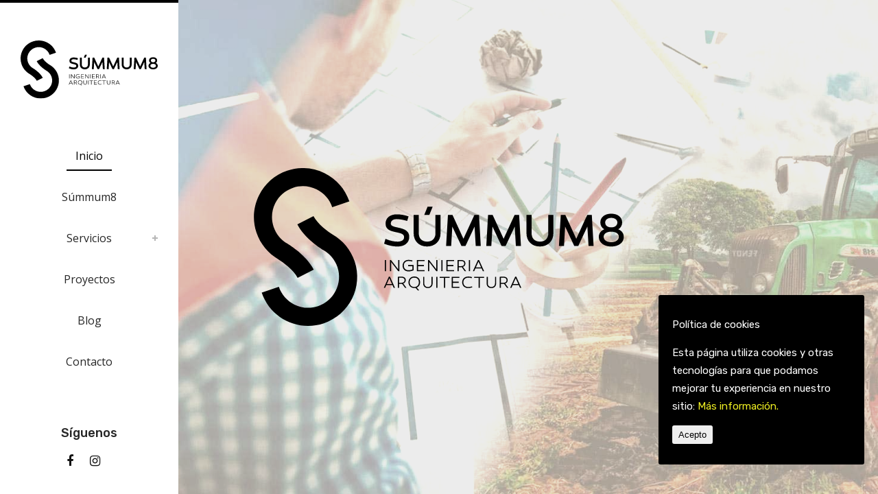

--- FILE ---
content_type: text/html; charset=UTF-8
request_url: https://summum8.com/
body_size: 14589
content:
	<!DOCTYPE html>
<html lang="es">
<head>
	<meta charset="UTF-8" />
	
				<meta name="viewport" content="width=device-width,initial-scale=1,user-scalable=no">
		
            
            
	<link rel="profile" href="https://gmpg.org/xfn/11" />
	<link rel="pingback" href="https://summum8.com/xmlrpc.php" />

	<title>Home - Súmmum8</title>

<!-- This site is optimized with the Yoast SEO plugin v11.7 - https://yoast.com/wordpress/plugins/seo/ -->
<meta name="description" content="En Summum8, estudio de ingeniería de Ciudad Real, abordamos distintos tipos de proyectos. Certificación energética, estudios acústicos o instalación de placas solares entre otros. Ponte en contacto con nosotros para tener más detalle de todo lo que podeos hacer por ti."/>
<link rel="canonical" href="https://summum8.com/" />
<meta property="og:locale" content="es_ES" />
<meta property="og:type" content="website" />
<meta property="og:title" content="Home - Súmmum8" />
<meta property="og:description" content="En Summum8, estudio de ingeniería de Ciudad Real, abordamos distintos tipos de proyectos. Certificación energética, estudios acústicos o instalación de placas solares entre otros. Ponte en contacto con nosotros para tener más detalle de todo lo que podeos hacer por ti." />
<meta property="og:url" content="https://summum8.com/" />
<meta property="og:site_name" content="Súmmum8" />
<meta name="twitter:card" content="summary_large_image" />
<meta name="twitter:description" content="En Summum8, estudio de ingeniería de Ciudad Real, abordamos distintos tipos de proyectos. Certificación energética, estudios acústicos o instalación de placas solares entre otros. Ponte en contacto con nosotros para tener más detalle de todo lo que podeos hacer por ti." />
<meta name="twitter:title" content="Home - Súmmum8" />
<script type='application/ld+json' class='yoast-schema-graph yoast-schema-graph--main'>{"@context":"https://schema.org","@graph":[{"@type":"WebSite","@id":"https://summum8.com/#website","url":"https://summum8.com/","name":"S\u00fammum8","potentialAction":{"@type":"SearchAction","target":"https://summum8.com/?s={search_term_string}","query-input":"required name=search_term_string"}},{"@type":"WebPage","@id":"https://summum8.com/#webpage","url":"https://summum8.com/","inLanguage":"es","name":"Home - S\u00fammum8","isPartOf":{"@id":"https://summum8.com/#website"},"datePublished":"2018-01-31T09:06:56+00:00","dateModified":"2019-07-29T14:34:53+00:00","description":"En Summum8, estudio de ingenier\u00eda de Ciudad Real, abordamos distintos tipos de proyectos. Certificaci\u00f3n energ\u00e9tica, estudios ac\u00fasticos o instalaci\u00f3n de placas solares entre otros. Ponte en contacto con nosotros para tener m\u00e1s detalle de todo lo que podeos hacer por ti."}]}</script>
<!-- / Yoast SEO plugin. -->

<link rel='dns-prefetch' href='//maps.googleapis.com' />
<link rel='dns-prefetch' href='//fonts.googleapis.com' />
<link rel='dns-prefetch' href='//s.w.org' />
<link rel="alternate" type="application/rss+xml" title="Súmmum8 &raquo; Feed" href="https://summum8.com/feed/" />
<link rel="alternate" type="application/rss+xml" title="Súmmum8 &raquo; RSS de los comentarios" href="https://summum8.com/comments/feed/" />
		<script type="text/javascript">
			window._wpemojiSettings = {"baseUrl":"https:\/\/s.w.org\/images\/core\/emoji\/12.0.0-1\/72x72\/","ext":".png","svgUrl":"https:\/\/s.w.org\/images\/core\/emoji\/12.0.0-1\/svg\/","svgExt":".svg","source":{"concatemoji":"https:\/\/summum8.com\/wp-includes\/js\/wp-emoji-release.min.js?ver=5.2.2"}};
			!function(a,b,c){function d(a,b){var c=String.fromCharCode;l.clearRect(0,0,k.width,k.height),l.fillText(c.apply(this,a),0,0);var d=k.toDataURL();l.clearRect(0,0,k.width,k.height),l.fillText(c.apply(this,b),0,0);var e=k.toDataURL();return d===e}function e(a){var b;if(!l||!l.fillText)return!1;switch(l.textBaseline="top",l.font="600 32px Arial",a){case"flag":return!(b=d([55356,56826,55356,56819],[55356,56826,8203,55356,56819]))&&(b=d([55356,57332,56128,56423,56128,56418,56128,56421,56128,56430,56128,56423,56128,56447],[55356,57332,8203,56128,56423,8203,56128,56418,8203,56128,56421,8203,56128,56430,8203,56128,56423,8203,56128,56447]),!b);case"emoji":return b=d([55357,56424,55356,57342,8205,55358,56605,8205,55357,56424,55356,57340],[55357,56424,55356,57342,8203,55358,56605,8203,55357,56424,55356,57340]),!b}return!1}function f(a){var c=b.createElement("script");c.src=a,c.defer=c.type="text/javascript",b.getElementsByTagName("head")[0].appendChild(c)}var g,h,i,j,k=b.createElement("canvas"),l=k.getContext&&k.getContext("2d");for(j=Array("flag","emoji"),c.supports={everything:!0,everythingExceptFlag:!0},i=0;i<j.length;i++)c.supports[j[i]]=e(j[i]),c.supports.everything=c.supports.everything&&c.supports[j[i]],"flag"!==j[i]&&(c.supports.everythingExceptFlag=c.supports.everythingExceptFlag&&c.supports[j[i]]);c.supports.everythingExceptFlag=c.supports.everythingExceptFlag&&!c.supports.flag,c.DOMReady=!1,c.readyCallback=function(){c.DOMReady=!0},c.supports.everything||(h=function(){c.readyCallback()},b.addEventListener?(b.addEventListener("DOMContentLoaded",h,!1),a.addEventListener("load",h,!1)):(a.attachEvent("onload",h),b.attachEvent("onreadystatechange",function(){"complete"===b.readyState&&c.readyCallback()})),g=c.source||{},g.concatemoji?f(g.concatemoji):g.wpemoji&&g.twemoji&&(f(g.twemoji),f(g.wpemoji)))}(window,document,window._wpemojiSettings);
		</script>
		<style type="text/css">
img.wp-smiley,
img.emoji {
	display: inline !important;
	border: none !important;
	box-shadow: none !important;
	height: 1em !important;
	width: 1em !important;
	margin: 0 .07em !important;
	vertical-align: -0.1em !important;
	background: none !important;
	padding: 0 !important;
}
</style>
	<link rel='stylesheet' id='layerslider-css'  href='https://summum8.com/wp-content/plugins/LayerSlider/static/layerslider/css/layerslider.css?ver=6.8.4' type='text/css' media='all' />
<link rel='stylesheet' id='wp-block-library-css'  href='https://summum8.com/wp-includes/css/dist/block-library/style.min.css?ver=5.2.2' type='text/css' media='all' />
<link rel='stylesheet' id='cookie-consent-style-css'  href='https://summum8.com/wp-content/plugins/click-datos-lopd/assets/css/style.css?ver=5.2.2' type='text/css' media='all' />
<link rel='stylesheet' id='contact-form-7-css'  href='https://summum8.com/wp-content/plugins/contact-form-7/includes/css/styles.css?ver=5.1.3' type='text/css' media='all' />
<link rel='stylesheet' id='rs-plugin-settings-css'  href='https://summum8.com/wp-content/plugins/revslider/public/assets/css/settings.css?ver=5.4.8.3' type='text/css' media='all' />
<style id='rs-plugin-settings-inline-css' type='text/css'>
#rs-demo-id {}
</style>
<link rel='stylesheet' id='mediaelement-css'  href='https://summum8.com/wp-includes/js/mediaelement/mediaelementplayer-legacy.min.css?ver=4.2.6-78496d1' type='text/css' media='all' />
<link rel='stylesheet' id='wp-mediaelement-css'  href='https://summum8.com/wp-includes/js/mediaelement/wp-mediaelement.min.css?ver=5.2.2' type='text/css' media='all' />
<link rel='stylesheet' id='bridge-default-style-css'  href='https://summum8.com/wp-content/themes/bridge/style.css?ver=5.2.2' type='text/css' media='all' />
<link rel='stylesheet' id='bridge-qode-font_awesome-css'  href='https://summum8.com/wp-content/themes/bridge/css/font-awesome/css/font-awesome.min.css?ver=5.2.2' type='text/css' media='all' />
<link rel='stylesheet' id='bridge-qode-font_elegant-css'  href='https://summum8.com/wp-content/themes/bridge/css/elegant-icons/style.min.css?ver=5.2.2' type='text/css' media='all' />
<link rel='stylesheet' id='bridge-qode-linea_icons-css'  href='https://summum8.com/wp-content/themes/bridge/css/linea-icons/style.css?ver=5.2.2' type='text/css' media='all' />
<link rel='stylesheet' id='bridge-qode-dripicons-css'  href='https://summum8.com/wp-content/themes/bridge/css/dripicons/dripicons.css?ver=5.2.2' type='text/css' media='all' />
<link rel='stylesheet' id='bridge-stylesheet-css'  href='https://summum8.com/wp-content/themes/bridge/css/stylesheet.min.css?ver=5.2.2' type='text/css' media='all' />
<link rel='stylesheet' id='bridge-print-css'  href='https://summum8.com/wp-content/themes/bridge/css/print.css?ver=5.2.2' type='text/css' media='all' />
<link rel='stylesheet' id='bridge-style-dynamic-css'  href='https://summum8.com/wp-content/themes/bridge/css/style_dynamic.css?ver=1708084142' type='text/css' media='all' />
<link rel='stylesheet' id='bridge-responsive-css'  href='https://summum8.com/wp-content/themes/bridge/css/responsive.min.css?ver=5.2.2' type='text/css' media='all' />
<link rel='stylesheet' id='bridge-style-dynamic-responsive-css'  href='https://summum8.com/wp-content/themes/bridge/css/style_dynamic_responsive.css?ver=1708084142' type='text/css' media='all' />
<style id='bridge-style-dynamic-responsive-inline-css' type='text/css'>
aside.vertical_menu_area{
border-top: 4px solid rgb(150, 207, 41);
}

.vertical_logo_wrapper{
padding-top: 90px;
}
</style>
<link rel='stylesheet' id='bridge-vertical-responsive-css'  href='https://summum8.com/wp-content/themes/bridge/css/vertical_responsive.min.css?ver=5.2.2' type='text/css' media='all' />
<link rel='stylesheet' id='js_composer_front-css'  href='https://summum8.com/wp-content/plugins/js_composer/assets/css/js_composer.min.css?ver=6.0.2' type='text/css' media='all' />
<style id='js_composer_front-inline-css' type='text/css'>
@media only screen and (max-width: 1200px){
.row-with-icons-margin .vc_column-inner{
margin-top: 20px!important
}
}

.first-row-with-icons .q_icon_with_title.small.custom_icon_image .icon_text_holder .icon_title{
    margin-bottom: 5px;
}

.q_icon_with_title.custom_icon_image.center .icon_holder{
margin-bottom: 23px;
}
.row-with-icons .q_icon_with_title .icon_holder{
margin-top: 8px;
}

.q_counter_holder{
    opacity: 1;
}
</style>
<link rel='stylesheet' id='bridge-style-handle-google-fonts-css'  href='https://fonts.googleapis.com/css?family=Raleway%3A100%2C200%2C300%2C400%2C500%2C600%2C700%2C800%2C900%2C300italic%2C400italic%2C700italic%7COpen+Sans%3A100%2C200%2C300%2C400%2C500%2C600%2C700%2C800%2C900%2C300italic%2C400italic%2C700italic%7CRubik%3A100%2C200%2C300%2C400%2C500%2C600%2C700%2C800%2C900%2C300italic%2C400italic%2C700italic&#038;subset=latin%2Clatin-ext&#038;ver=1.0.0' type='text/css' media='all' />
<!--[if lt IE 9]>
<link rel='stylesheet' id='vc_lte_ie9-css'  href='https://summum8.com/wp-content/plugins/js_composer/assets/css/vc_lte_ie9.min.css?ver=6.0.2' type='text/css' media='screen' />
<![endif]-->
<script type='text/javascript'>
/* <![CDATA[ */
var LS_Meta = {"v":"6.8.4"};
/* ]]> */
</script>
<script type='text/javascript' src='https://summum8.com/wp-content/plugins/LayerSlider/static/layerslider/js/greensock.js?ver=1.19.0'></script>
<script type='text/javascript' src='https://summum8.com/wp-includes/js/jquery/jquery.js?ver=1.12.4-wp'></script>
<script type='text/javascript' src='https://summum8.com/wp-includes/js/jquery/jquery-migrate.min.js?ver=1.4.1'></script>
<script type='text/javascript' src='https://summum8.com/wp-content/plugins/LayerSlider/static/layerslider/js/layerslider.kreaturamedia.jquery.js?ver=6.8.4'></script>
<script type='text/javascript' src='https://summum8.com/wp-content/plugins/LayerSlider/static/layerslider/js/layerslider.transitions.js?ver=6.8.4'></script>
<script type='text/javascript' src='https://summum8.com/wp-content/plugins/revslider/public/assets/js/jquery.themepunch.tools.min.js?ver=5.4.8.3'></script>
<script type='text/javascript' src='https://summum8.com/wp-content/plugins/revslider/public/assets/js/jquery.themepunch.revolution.min.js?ver=5.4.8.3'></script>
<script type='text/javascript'>
var mejsL10n = {"language":"es","strings":{"mejs.install-flash":"Est\u00e1s usando un navegador que no tiene Flash activo o instalado. Por favor, activa el componente del reproductor Flash o descarga la \u00faltima versi\u00f3n desde https:\/\/get.adobe.com\/flashplayer\/","mejs.fullscreen-off":"Salir de pantalla completa","mejs.fullscreen-on":"Ver en pantalla completa","mejs.download-video":"Descargar v\u00eddeo","mejs.fullscreen":"Pantalla completa","mejs.time-jump-forward":["Saltar %1 segundo hacia adelante","Salta hacia adelante %1 segundos"],"mejs.loop":"Alternar bucle","mejs.play":"Reproducir","mejs.pause":"Pausa","mejs.close":"Cerrar","mejs.time-slider":"Control de tiempo","mejs.time-help-text":"Usa las teclas de direcci\u00f3n izquierda\/derecha para avanzar un segundo, y las flechas arriba\/abajo para avanzar diez segundos.","mejs.time-skip-back":["Saltar atr\u00e1s 1 segundo","Retroceder %1 segundos"],"mejs.captions-subtitles":"Pies de foto \/ Subt\u00edtulos","mejs.captions-chapters":"Cap\u00edtulos","mejs.none":"Ninguna","mejs.mute-toggle":"Desactivar sonido","mejs.volume-help-text":"Utiliza las teclas de flecha arriba\/abajo para aumentar o disminuir el volumen.","mejs.unmute":"Activar sonido","mejs.mute":"Silenciar","mejs.volume-slider":"Control de volumen","mejs.video-player":"Reproductor de v\u00eddeo","mejs.audio-player":"Reproductor de audio","mejs.ad-skip":"Saltar anuncio","mejs.ad-skip-info":["Saltar en 1 segundo","Saltar en %1 segundos"],"mejs.source-chooser":"Selector de origen","mejs.stop":"Parar","mejs.speed-rate":"Tasa de velocidad","mejs.live-broadcast":"Transmisi\u00f3n en vivo","mejs.afrikaans":"Africano","mejs.albanian":"Albano","mejs.arabic":"\u00c1rabe","mejs.belarusian":"Bielorruso","mejs.bulgarian":"B\u00falgaro","mejs.catalan":"Catal\u00e1n","mejs.chinese":"Chino","mejs.chinese-simplified":"Chino (Simplificado)","mejs.chinese-traditional":"Chino (Tradicional)","mejs.croatian":"Croata","mejs.czech":"Checo","mejs.danish":"Dan\u00e9s","mejs.dutch":"Holand\u00e9s","mejs.english":"Ingl\u00e9s","mejs.estonian":"Estonio","mejs.filipino":"Filipino","mejs.finnish":"Fin\u00e9s","mejs.french":"Franc\u00e9s","mejs.galician":"Gallego","mejs.german":"Alem\u00e1n","mejs.greek":"Griego","mejs.haitian-creole":"Creole haitiano","mejs.hebrew":"Hebreo","mejs.hindi":"Indio","mejs.hungarian":"H\u00fangaro","mejs.icelandic":"Island\u00e9s","mejs.indonesian":"Indonesio","mejs.irish":"Irland\u00e9s","mejs.italian":"Italiano","mejs.japanese":"Japon\u00e9s","mejs.korean":"Coreano","mejs.latvian":"Let\u00f3n","mejs.lithuanian":"Lituano","mejs.macedonian":"Macedonio","mejs.malay":"Malayo","mejs.maltese":"Malt\u00e9s","mejs.norwegian":"Noruego","mejs.persian":"Persa","mejs.polish":"Polaco","mejs.portuguese":"Portugu\u00e9s","mejs.romanian":"Rumano","mejs.russian":"Ruso","mejs.serbian":"Serbio","mejs.slovak":"Eslovaco","mejs.slovenian":"Esloveno","mejs.spanish":"Espa\u00f1ol","mejs.swahili":"Swahili","mejs.swedish":"Sueco","mejs.tagalog":"Tagalo","mejs.thai":"Thai","mejs.turkish":"Turco","mejs.ukrainian":"Ukraniano","mejs.vietnamese":"Vietnamita","mejs.welsh":"Gal\u00e9s","mejs.yiddish":"Yiddish"}};
</script>
<script type='text/javascript' src='https://summum8.com/wp-includes/js/mediaelement/mediaelement-and-player.min.js?ver=4.2.6-78496d1'></script>
<script type='text/javascript' src='https://summum8.com/wp-includes/js/mediaelement/mediaelement-migrate.min.js?ver=5.2.2'></script>
<script type='text/javascript'>
/* <![CDATA[ */
var _wpmejsSettings = {"pluginPath":"\/wp-includes\/js\/mediaelement\/","classPrefix":"mejs-","stretching":"responsive"};
/* ]]> */
</script>
<meta name="generator" content="Powered by LayerSlider 6.8.4 - Multi-Purpose, Responsive, Parallax, Mobile-Friendly Slider Plugin for WordPress." />
<!-- LayerSlider updates and docs at: https://layerslider.kreaturamedia.com -->
<link rel='https://api.w.org/' href='https://summum8.com/wp-json/' />
<link rel="EditURI" type="application/rsd+xml" title="RSD" href="https://summum8.com/xmlrpc.php?rsd" />
<link rel="wlwmanifest" type="application/wlwmanifest+xml" href="https://summum8.com/wp-includes/wlwmanifest.xml" /> 
<meta name="generator" content="WordPress 5.2.2" />
<link rel='shortlink' href='https://summum8.com/' />
<link rel="alternate" type="application/json+oembed" href="https://summum8.com/wp-json/oembed/1.0/embed?url=https%3A%2F%2Fsummum8.com%2F" />
<link rel="alternate" type="text/xml+oembed" href="https://summum8.com/wp-json/oembed/1.0/embed?url=https%3A%2F%2Fsummum8.com%2F&#038;format=xml" />
<style id="cdlopd-css" type="text/css" media="screen">
				#catapult-cookie-bar {
					box-sizing: border-box;
					max-height: 0;
					opacity: 0;
					z-index: 99999;
					overflow: hidden;
					color: #ffffff;
					position: fixed;
					right: 20px;
					bottom: 6%;
					width: 300px;
					background-color: #000000;
				}
				#catapult-cookie-bar a {
					color: #eeee22;
				}
				#catapult-cookie-bar .x_close span {
					background-color: ;
				}
				button#catapultCookie {
					background:Acepto;
					color: ;
					border: 0; padding: 6px 9px; border-radius: 3px;
				}
				#catapult-cookie-bar h3 {
					color: #ffffff;
				}
				.has-cookie-bar #catapult-cookie-bar {
					opacity: 1;
					max-height: 999px;
					min-height: 30px;
				}</style><!-- Facebook Pixel Code -->
<script>
  !function(f,b,e,v,n,t,s)
  {if(f.fbq)return;n=f.fbq=function(){n.callMethod?
  n.callMethod.apply(n,arguments):n.queue.push(arguments)};
  if(!f._fbq)f._fbq=n;n.push=n;n.loaded=!0;n.version='2.0';
  n.queue=[];t=b.createElement(e);t.async=!0;
  t.src=v;s=b.getElementsByTagName(e)[0];
  s.parentNode.insertBefore(t,s)}(window, document,'script',
  'https://connect.facebook.net/en_US/fbevents.js');
  fbq('init', '432970207565145');
  fbq('track', 'PageView');
</script>
<noscript><img height="1" width="1" style="display:none"
  src="https://www.facebook.com/tr?id=432970207565145&ev=PageView&noscript=1"
/></noscript>
<!-- End Facebook Pixel Code -->
<!-- Facebook Pixel Code -->
<script type='text/javascript'>
!function(f,b,e,v,n,t,s){if(f.fbq)return;n=f.fbq=function(){n.callMethod?
n.callMethod.apply(n,arguments):n.queue.push(arguments)};if(!f._fbq)f._fbq=n;
n.push=n;n.loaded=!0;n.version='2.0';n.queue=[];t=b.createElement(e);t.async=!0;
t.src=v;s=b.getElementsByTagName(e)[0];s.parentNode.insertBefore(t,s)}(window,
document,'script','https://connect.facebook.net/en_US/fbevents.js');
</script>
<!-- End Facebook Pixel Code -->
<script type='text/javascript'>
  fbq('init', '1124929314549307', {}, {
    "agent": "wordpress-5.2.2-2.0.2"
});
</script><script type='text/javascript'>
  fbq('track', 'PageView', []);
</script>
<!-- Facebook Pixel Code -->
<noscript>
<img height="1" width="1" style="display:none" alt="fbpx"
src="https://www.facebook.com/tr?id=1124929314549307&ev=PageView&noscript=1" />
</noscript>
<!-- End Facebook Pixel Code -->
		<style type="text/css">.recentcomments a{display:inline !important;padding:0 !important;margin:0 !important;}</style>
		<meta name="generator" content="Powered by WPBakery Page Builder - drag and drop page builder for WordPress."/>
<style type="text/css">.broken_link, a.broken_link {
	text-decoration: line-through;
}</style><meta name="generator" content="Powered by Slider Revolution 5.4.8.3 - responsive, Mobile-Friendly Slider Plugin for WordPress with comfortable drag and drop interface." />
<link rel="icon" href="https://summum8.com/wp-content/uploads/2024/02/cropped-logo-32x32.png" sizes="32x32" />
<link rel="icon" href="https://summum8.com/wp-content/uploads/2024/02/cropped-logo-192x192.png" sizes="192x192" />
<link rel="apple-touch-icon-precomposed" href="https://summum8.com/wp-content/uploads/2024/02/cropped-logo-180x180.png" />
<meta name="msapplication-TileImage" content="https://summum8.com/wp-content/uploads/2024/02/cropped-logo-270x270.png" />
<script type="text/javascript">function setREVStartSize(e){									
						try{ e.c=jQuery(e.c);var i=jQuery(window).width(),t=9999,r=0,n=0,l=0,f=0,s=0,h=0;
							if(e.responsiveLevels&&(jQuery.each(e.responsiveLevels,function(e,f){f>i&&(t=r=f,l=e),i>f&&f>r&&(r=f,n=e)}),t>r&&(l=n)),f=e.gridheight[l]||e.gridheight[0]||e.gridheight,s=e.gridwidth[l]||e.gridwidth[0]||e.gridwidth,h=i/s,h=h>1?1:h,f=Math.round(h*f),"fullscreen"==e.sliderLayout){var u=(e.c.width(),jQuery(window).height());if(void 0!=e.fullScreenOffsetContainer){var c=e.fullScreenOffsetContainer.split(",");if (c) jQuery.each(c,function(e,i){u=jQuery(i).length>0?u-jQuery(i).outerHeight(!0):u}),e.fullScreenOffset.split("%").length>1&&void 0!=e.fullScreenOffset&&e.fullScreenOffset.length>0?u-=jQuery(window).height()*parseInt(e.fullScreenOffset,0)/100:void 0!=e.fullScreenOffset&&e.fullScreenOffset.length>0&&(u-=parseInt(e.fullScreenOffset,0))}f=u}else void 0!=e.minHeight&&f<e.minHeight&&(f=e.minHeight);e.c.closest(".rev_slider_wrapper").css({height:f})					
						}catch(d){console.log("Failure at Presize of Slider:"+d)}						
					};</script>
		<style type="text/css" id="wp-custom-css">
			.title_subtitle_holder h1 span,
.post_text h2 strong{
	color:#000 !important;
}
.post_text h2 strong{
	margin: 20px 0;
	display:flex;
}

input.wpcf7-form-control.wpcf7-submit[disabled]{
	background:#ccc !important;
}

aside.vertical_menu_area {
	border-color:#000 !important;
}		</style>
		<noscript><style type="text/css"> .wpb_animate_when_almost_visible { opacity: 1; }</style></noscript><style id="yellow-pencil">
/*
	The following CSS generated by YellowPencil Plugin.
	https://waspthemes.com/yellow-pencil
*/
.vertical_menu_area .vertical_logo_wrapper{padding-top:45px;}
</style><!-- Facebook Pixel Code -->
<script>
  !function(f,b,e,v,n,t,s)
  {if(f.fbq)return;n=f.fbq=function(){n.callMethod?
  n.callMethod.apply(n,arguments):n.queue.push(arguments)};
  if(!f._fbq)f._fbq=n;n.push=n;n.loaded=!0;n.version='2.0';
  n.queue=[];t=b.createElement(e);t.async=!0;
  t.src=v;s=b.getElementsByTagName(e)[0];
  s.parentNode.insertBefore(t,s)}(window, document,'script',
  'https://connect.facebook.net/en_US/fbevents.js');
  fbq('init', '1124929314549307');
  fbq('track', 'PageView');
</script>
<noscript><img height="1" width="1" style="display:none"
  src="https://www.facebook.com/tr?id=1124929314549307&ev=PageView&noscript=1"
/></noscript>
<!-- End Facebook Pixel Code -->
</head>

<body data-rsssl=1 class="home page-template page-template-full_width page-template-full_width-php page page-id-6 bridge-core-1.0.5 ajax_fade page_not_loaded  vertical_menu_enabled qode-title-hidden side_area_uncovered_from_content vss_responsive_adv vss_width_768 footer_responsive_adv qode-theme-ver-18.1 qode-theme-bridge disabled_footer_top disabled_footer_bottom qode_header_in_grid wpb-js-composer js-comp-ver-6.0.2 vc_responsive" itemscope itemtype="http://schema.org/WebPage">



	<section class="side_menu right ">
				<a href="#" target="_self" class="close_side_menu"></a>
		</section>

<div class="wrapper">
	<div class="wrapper_inner">

    
		<!-- Google Analytics start -->
				<!-- Google Analytics end -->

		
	<aside class="vertical_menu_area with_scroll  " >
    <div class="vertical_menu_area_inner">
        
        <div class="vertical_area_background" ></div>
		<div class="vertical_logo_wrapper" >
	<div class="q_logo_vertical">
		<a itemprop="url" href="https://summum8.com/" >
             <img itemprop="image" class="normal" src="https://summum8.com/wp-content/uploads/2024/02/logo_summum.svg" alt="Logo"> 			 <img itemprop="image" class="light" src="https://summum8.com/wp-content/uploads/2024/02/logo_barra_lateral.png" alt="Logo"/> 			 <img itemprop="image" class="dark" src="https://summum8.com/wp-content/uploads/2024/02/logo_barra_lateral_blanco.png" alt="Logo"/> 											</a>
	</div>
	</div>
        <nav class="vertical_menu dropdown_animation vertical_menu_toggle">
            <ul id="menu-main-menu" class=""><li id="nav-menu-item-219" class="menu-item menu-item-type-post_type menu-item-object-page menu-item-home current-menu-item page_item page-item-6 current_page_item active narrow"><a href="https://summum8.com/" class=" current "><i class="menu_icon blank fa"></i><span>Inicio<span class="underline_dash"></span></span><span class="plus"></span></a></li>
<li id="nav-menu-item-211" class="menu-item menu-item-type-post_type menu-item-object-page  narrow"><a href="https://summum8.com/empresa/" class=""><i class="menu_icon blank fa"></i><span>Súmmum8<span class="underline_dash"></span></span><span class="plus"></span></a></li>
<li id="nav-menu-item-311" class="menu-item menu-item-type-custom menu-item-object-custom menu-item-has-children  has_sub narrow"><a href="#" class=""><i class="menu_icon blank fa"></i><span>Servicios<span class="underline_dash"></span></span><span class="plus"></span></a>
<div class="second"><div class="inner"><ul>
	<li id="nav-menu-item-210" class="menu-item menu-item-type-post_type menu-item-object-page "><a href="https://summum8.com/servicios-integrales-de-ingenieria-de-proyectos/" class=""><i class="menu_icon blank fa"></i><span>Servicios Integrales de Ingeniería de Proyectos</span><span class="plus"></span></a></li>
	<li id="nav-menu-item-310" class="menu-item menu-item-type-post_type menu-item-object-page "><a href="https://summum8.com/gestion-energetica/" class=""><i class="menu_icon blank fa"></i><span>Gestión energética</span><span class="plus"></span></a></li>
	<li id="nav-menu-item-322" class="menu-item menu-item-type-post_type menu-item-object-page "><a href="https://summum8.com/otros-servicios/" class=""><i class="menu_icon blank fa"></i><span>Otros Servicios</span><span class="plus"></span></a></li>
</ul></div></div>
</li>
<li id="nav-menu-item-209" class="menu-item menu-item-type-post_type menu-item-object-page  narrow"><a href="https://summum8.com/proyectos/" class=""><i class="menu_icon blank fa"></i><span>Proyectos<span class="underline_dash"></span></span><span class="plus"></span></a></li>
<li id="nav-menu-item-250" class="menu-item menu-item-type-post_type menu-item-object-page  narrow"><a href="https://summum8.com/blog/" class=""><i class="menu_icon blank fa"></i><span>Blog<span class="underline_dash"></span></span><span class="plus"></span></a></li>
<li id="nav-menu-item-218" class="menu-item menu-item-type-post_type menu-item-object-page  narrow"><a href="https://summum8.com/contacto/" class=""><i class="menu_icon blank fa"></i><span>Contacto<span class="underline_dash"></span></span><span class="plus"></span></a></li>
</ul>        </nav>
        <div class="vertical_menu_area_widget_holder">
            <div id="custom_html-2" class="widget_text widget widget_custom_html"><h5>Síguenos</h5><div class="textwidget custom-html-widget"><span data-type="normal" data-hover-icon-color="#aeff17" class="qode_icon_shortcode  q_font_awsome_icon fa-lg  " style="margin: 0 21px 0 0; "><a itemprop="url" href="https://www.facebook.com/Summum8/" target="_blank" rel="noopener noreferrer"><i class="qode_icon_font_awesome fa fa-facebook qode_icon_element" style="font-size: 18px; color: rgb(18, 18, 18);"></i></a></span>
<span data-type="normal" data-hover-icon-color="#aeff17" class="qode_icon_shortcode  q_font_awsome_icon fa-lg  " style="margin: 0 18px 0 0; "><a itemprop="url" href="https://www.instagram.com/summum8_ingenieria/?hl=es" target="_blank" rel="noopener noreferrer"><i class="qode_icon_font_awesome fa fa-instagram qode_icon_element" style="font-size: 18px; color: rgb(18, 18, 18);"></i></a></span>

</div></div><div id="custom_html-5" class="widget_text widget widget_custom_html"><div class="textwidget custom-html-widget"><a href="http://webed.es"><span style="line-height: 35px; color: black;">Diseñado por Webed.es</span></a></div></div>        </div>
    </div>
</aside>

<header class="page_header   regular   ">
    <div class="header_inner clearfix">
        <div class="header_bottom clearfix" style='' >
			            <div class="container">
                <div class="container_inner clearfix">
											                        <div class="header_inner_left">
								<div class="mobile_menu_button">
		<span>
			<i class="qode_icon_font_awesome fa fa-bars " ></i>		</span>
	</div>
							<div class="logo_wrapper" >
	<div class="q_logo">
		<a itemprop="url" href="https://summum8.com/" >
             <img itemprop="image" class="normal" src="https://summum8.com/wp-content/uploads/2024/02/logo_summum.svg" alt="Logo"> 			 <img itemprop="image" class="light" src="https://summum8.com/wp-content/uploads/2024/02/logo_barra_lateral.png" alt="Logo"/> 			 <img itemprop="image" class="dark" src="https://summum8.com/wp-content/uploads/2024/02/logo_barra_lateral_blanco.png" alt="Logo"/> 			 <img itemprop="image" class="sticky" src="https://summum8.com/wp-content/themes/bridge/img/logo_black.png" alt="Logo"/> 			 <img itemprop="image" class="mobile" src="https://summum8.com/wp-content/uploads/2024/02/logo_summum.svg" alt="Logo"/> 					</a>
	</div>
	</div>                        </div>
												                </div>
            </div>
		        <nav class="mobile_menu">
	<ul id="menu-main-menu-1" class=""><li id="mobile-menu-item-219" class="menu-item menu-item-type-post_type menu-item-object-page menu-item-home current-menu-item page_item page-item-6 current_page_item active"><a href="https://summum8.com/" class=" current "><span>Inicio</span></a><span class="mobile_arrow"><i class="fa fa-angle-right"></i><i class="fa fa-angle-down"></i></span></li>
<li id="mobile-menu-item-211" class="menu-item menu-item-type-post_type menu-item-object-page "><a href="https://summum8.com/empresa/" class=""><span>Súmmum8</span></a><span class="mobile_arrow"><i class="fa fa-angle-right"></i><i class="fa fa-angle-down"></i></span></li>
<li id="mobile-menu-item-311" class="menu-item menu-item-type-custom menu-item-object-custom menu-item-has-children  has_sub"><a href="#" class=""><span>Servicios</span></a><span class="mobile_arrow"><i class="fa fa-angle-right"></i><i class="fa fa-angle-down"></i></span>
<ul class="sub_menu">
	<li id="mobile-menu-item-210" class="menu-item menu-item-type-post_type menu-item-object-page "><a href="https://summum8.com/servicios-integrales-de-ingenieria-de-proyectos/" class=""><span>Servicios Integrales de Ingeniería de Proyectos</span></a><span class="mobile_arrow"><i class="fa fa-angle-right"></i><i class="fa fa-angle-down"></i></span></li>
	<li id="mobile-menu-item-310" class="menu-item menu-item-type-post_type menu-item-object-page "><a href="https://summum8.com/gestion-energetica/" class=""><span>Gestión energética</span></a><span class="mobile_arrow"><i class="fa fa-angle-right"></i><i class="fa fa-angle-down"></i></span></li>
	<li id="mobile-menu-item-322" class="menu-item menu-item-type-post_type menu-item-object-page "><a href="https://summum8.com/otros-servicios/" class=""><span>Otros Servicios</span></a><span class="mobile_arrow"><i class="fa fa-angle-right"></i><i class="fa fa-angle-down"></i></span></li>
</ul>
</li>
<li id="mobile-menu-item-209" class="menu-item menu-item-type-post_type menu-item-object-page "><a href="https://summum8.com/proyectos/" class=""><span>Proyectos</span></a><span class="mobile_arrow"><i class="fa fa-angle-right"></i><i class="fa fa-angle-down"></i></span></li>
<li id="mobile-menu-item-250" class="menu-item menu-item-type-post_type menu-item-object-page "><a href="https://summum8.com/blog/" class=""><span>Blog</span></a><span class="mobile_arrow"><i class="fa fa-angle-right"></i><i class="fa fa-angle-down"></i></span></li>
<li id="mobile-menu-item-218" class="menu-item menu-item-type-post_type menu-item-object-page "><a href="https://summum8.com/contacto/" class=""><span>Contacto</span></a><span class="mobile_arrow"><i class="fa fa-angle-right"></i><i class="fa fa-angle-down"></i></span></li>
</ul></nav>        </div>
    </div>
</header>
	<a id="back_to_top" href="#">
        <span class="fa-stack">
            <i class="qode_icon_font_awesome fa fa-arrow-up " ></i>        </span>
	</a>
	
	
    
    
    <div class="content  has_slider">
            <div class="meta">

            
        <div class="seo_title">Home - Súmmum8</div>

        


                        
            <span id="qode_page_id">6</span>
            <div class="body_classes">home,page-template,page-template-full_width,page-template-full_width-php,page,page-id-6,bridge-core-1.0.5,ajax_fade,page_not_loaded,,vertical_menu_enabled,qode-title-hidden,side_area_uncovered_from_content,vss_responsive_adv,vss_width_768,footer_responsive_adv,qode-theme-ver-18.1,qode-theme-bridge,disabled_footer_top,disabled_footer_bottom,qode_header_in_grid,wpb-js-composer js-comp-ver-6.0.2,vc_responsive</div>
        </div>
        <div class="content_inner  ">
    <style type="text/css" data-type="vc_custom-css-6">@media only screen and (max-width: 1200px){
.row-with-icons-margin .vc_column-inner{
margin-top: 20px!important
}
}

.first-row-with-icons .q_icon_with_title.small.custom_icon_image .icon_text_holder .icon_title{
    margin-bottom: 5px;
}

.q_icon_with_title.custom_icon_image.center .icon_holder{
margin-bottom: 23px;
}
.row-with-icons .q_icon_with_title .icon_holder{
margin-top: 8px;
}

.q_counter_holder{
    opacity: 1;
}</style><style type="text/css" id="stylesheet-inline-css-6">   .page-id-6.disabled_footer_top .footer_top_holder, .page-id-6.disabled_footer_bottom .footer_bottom_holder { display: none;}

</style>							<div class="q_slider"><div class="q_slider_inner">
			
<div id="rev_slider_1_1_wrapper" class="rev_slider_wrapper fullscreen-container" data-source="gallery" style="background:transparent;padding:0px;">
<!-- START REVOLUTION SLIDER 5.4.8.3 fullscreen mode -->
	<div id="rev_slider_1_1" class="rev_slider fullscreenbanner" style="display:none;" data-version="5.4.8.3">
<ul>	<!-- SLIDE  -->
	<li data-index="rs-1" data-transition="fade" data-slotamount="default" data-hideafterloop="0" data-hideslideonmobile="off"  data-easein="default" data-easeout="default" data-masterspeed="300"  data-rotate="0"  data-saveperformance="off"  data-mediafilter="reyes" data-title="Slide" data-param1="" data-param2="" data-param3="" data-param4="" data-param5="" data-param6="" data-param7="" data-param8="" data-param9="" data-param10="" data-description="">
		<!-- MAIN IMAGE -->
		<img src="https://summum8.com/wp-content/uploads/2019/06/sliderprueba-copia.jpg"  alt="" title="sliderprueba &#8211; copia"  width="1920" height="825" data-bgposition="center center" data-bgfit="cover" data-bgrepeat="no-repeat" class="rev-slidebg" data-no-retina>
		<!-- LAYERS -->

		<!-- LAYER NR. 1 -->
		<div class="tp-caption   tp-resizeme" 
			 id="slide-1-layer-5" 
			 data-x="['center','center','center','center']" data-hoffset="['0','0','0','-22']" 
			 data-y="['middle','middle','middle','middle']" data-voffset="['0','0','0','-30']" 
						data-width="none"
			data-height="none"
			data-whitespace="nowrap"
 
			data-type="image" 
			data-responsive_offset="on" 

			data-frames='[{"delay":0,"speed":300,"frame":"0","from":"opacity:0;","to":"o:1;","ease":"Power3.easeInOut"},{"delay":"wait","speed":300,"frame":"999","to":"opacity:0;","ease":"Power3.easeInOut"}]'
			data-textAlign="['inherit','inherit','inherit','inherit']"
			data-paddingtop="[0,0,0,0]"
			data-paddingright="[0,0,0,0]"
			data-paddingbottom="[0,0,0,0]"
			data-paddingleft="[0,0,0,0]"

			style="z-index: 5;"><img src="https://summum8.com/wp-content/uploads/2024/02/logo_summum.svg" alt="" data-ww="['691px','691px','691px','302px']" data-hh="['263px','263px','263px','115px']" width="926.1" height="395.8" data-no-retina> </div>
	</li>
</ul>
<div class="tp-bannertimer tp-bottom" style="visibility: hidden !important;"></div>	</div>
<script>var htmlDiv = document.getElementById("rs-plugin-settings-inline-css"); var htmlDivCss="";
				if(htmlDiv) {
					htmlDiv.innerHTML = htmlDiv.innerHTML + htmlDivCss;
				}else{
					var htmlDiv = document.createElement("div");
					htmlDiv.innerHTML = "<style>" + htmlDivCss + "</style>";
					document.getElementsByTagName("head")[0].appendChild(htmlDiv.childNodes[0]);
				}
			</script>
		<script type="text/javascript">
if (setREVStartSize!==undefined) setREVStartSize(
	{c: '#rev_slider_1_1', responsiveLevels: [1240,1024,778,480], gridwidth: [1300,1100,850,480], gridheight: [823,650,450,400], sliderLayout: 'fullscreen', fullScreenAutoWidth:'off', fullScreenAlignForce:'off', fullScreenOffsetContainer:'', fullScreenOffset:''});
			
var revapi1,
	tpj;	
(function() {			
	if (!/loaded|interactive|complete/.test(document.readyState)) document.addEventListener("DOMContentLoaded",onLoad); else onLoad();	
	function onLoad() {				
		if (tpj===undefined) { tpj = jQuery; if("off" == "on") tpj.noConflict();}
	if(tpj("#rev_slider_1_1").revolution == undefined){
		revslider_showDoubleJqueryError("#rev_slider_1_1");
	}else{
		revapi1 = tpj("#rev_slider_1_1").show().revolution({
			sliderType:"standard",
			jsFileLocation:"//summum8.com/wp-content/plugins/revslider/public/assets/js/",
			sliderLayout:"fullscreen",
			dottedOverlay:"none",
			delay:9000,
			navigation: {
				onHoverStop:"off",
			},
			responsiveLevels:[1240,1024,778,480],
			visibilityLevels:[1240,1024,778,480],
			gridwidth:[1300,1100,850,480],
			gridheight:[823,650,450,400],
			lazyType:"none",
			shadow:0,
			spinner:"spinner1",
			stopLoop:"off",
			stopAfterLoops:-1,
			stopAtSlide:-1,
			shuffle:"off",
			autoHeight:"off",
			fullScreenAutoWidth:"off",
			fullScreenAlignForce:"off",
			fullScreenOffsetContainer: "",
			fullScreenOffset: "",
			disableProgressBar:"on",
			hideThumbsOnMobile:"off",
			hideSliderAtLimit:0,
			hideCaptionAtLimit:0,
			hideAllCaptionAtLilmit:0,
			debugMode:false,
			fallbacks: {
				simplifyAll:"off",
				nextSlideOnWindowFocus:"off",
				disableFocusListener:false,
			}
		});
	}; /* END OF revapi call */
	
 }; /* END OF ON LOAD FUNCTION */
}()); /* END OF WRAPPING FUNCTION */
</script>
		<script>
					var htmlDivCss = ' #rev_slider_1_1_wrapper .tp-loader.spinner1{ background-color: #007eff !important; } ';
					var htmlDiv = document.getElementById('rs-plugin-settings-inline-css');
					if(htmlDiv) {
						htmlDiv.innerHTML = htmlDiv.innerHTML + htmlDivCss;
					}
					else{
						var htmlDiv = document.createElement('div');
						htmlDiv.innerHTML = '<style>' + htmlDivCss + '</style>';
						document.getElementsByTagName('head')[0].appendChild(htmlDiv.childNodes[0]);
					}
					</script>
					</div><!-- END REVOLUTION SLIDER -->			</div></div>
			<div class="full_width">
	<div class="full_width_inner" >
																				 
												</div>
	</div>
				
	</div>
</div>



	<footer >
		<div class="footer_inner clearfix">
				<div class="footer_top_holder">
            			<div class="footer_top footer_top_full">
										<div id="custom_html-3" class="widget_text widget widget_custom_html"><div class="textwidget custom-html-widget"><a href="http://webed.es"><span style="line-height: 35px; color: #ffffff;">Diseñado por Webed.es</span></a></div></div>							</div>
							<svg class="angled-section svg-footer-bottom" preserveAspectRatio="none" viewBox="0 0 86 86" width="100%" height="86">
											<polygon points="0,0 0,86 86,86" />
									</svg>
					</div>
							<div class="footer_bottom_holder">
                									<div class="footer_bottom">
							</div>
								</div>
				</div>
	</footer>
		
</div>
</div>
			<script type="text/javascript">
				function revslider_showDoubleJqueryError(sliderID) {
					var errorMessage = "Revolution Slider Error: You have some jquery.js library include that comes after the revolution files js include.";
					errorMessage += "<br> This includes make eliminates the revolution slider libraries, and make it not work.";
					errorMessage += "<br><br> To fix it you can:<br>&nbsp;&nbsp;&nbsp; 1. In the Slider Settings -> Troubleshooting set option:  <strong><b>Put JS Includes To Body</b></strong> option to true.";
					errorMessage += "<br>&nbsp;&nbsp;&nbsp; 2. Find the double jquery.js include and remove it.";
					errorMessage = "<span style='font-size:16px;color:#BC0C06;'>" + errorMessage + "</span>";
						jQuery(sliderID).show().html(errorMessage);
				}
			</script>
			<script type='text/javascript'>
/* <![CDATA[ */
var cdlopd_vars = {"version":"1"};
/* ]]> */
</script>
<script type='text/javascript' src='https://summum8.com/wp-content/plugins/click-datos-lopd/assets/js/click-datos-lopd-js.js?ver=2.3.0'></script>
<script type='text/javascript'>
/* <![CDATA[ */
var wpcf7 = {"apiSettings":{"root":"https:\/\/summum8.com\/wp-json\/contact-form-7\/v1","namespace":"contact-form-7\/v1"}};
/* ]]> */
</script>
<script type='text/javascript' src='https://summum8.com/wp-content/plugins/contact-form-7/includes/js/scripts.js?ver=5.1.3'></script>
<script type='text/javascript' src='https://summum8.com/wp-includes/js/jquery/ui/core.min.js?ver=1.11.4'></script>
<script type='text/javascript' src='https://summum8.com/wp-includes/js/jquery/ui/widget.min.js?ver=1.11.4'></script>
<script type='text/javascript' src='https://summum8.com/wp-includes/js/jquery/ui/accordion.min.js?ver=1.11.4'></script>
<script type='text/javascript' src='https://summum8.com/wp-includes/js/jquery/ui/position.min.js?ver=1.11.4'></script>
<script type='text/javascript' src='https://summum8.com/wp-includes/js/jquery/ui/menu.min.js?ver=1.11.4'></script>
<script type='text/javascript' src='https://summum8.com/wp-includes/js/wp-a11y.min.js?ver=5.2.2'></script>
<script type='text/javascript'>
/* <![CDATA[ */
var uiAutocompleteL10n = {"noResults":"Sin resultados.","oneResult":"1 resultado encontrado. Utiliza las teclas de flecha arriba y abajo para navegar.","manyResults":"%d resultados encontrados. Utiliza las teclas arriba y abajo para navegar.","itemSelected":"Elemento seleccionado."};
/* ]]> */
</script>
<script type='text/javascript' src='https://summum8.com/wp-includes/js/jquery/ui/autocomplete.min.js?ver=1.11.4'></script>
<script type='text/javascript' src='https://summum8.com/wp-includes/js/jquery/ui/button.min.js?ver=1.11.4'></script>
<script type='text/javascript' src='https://summum8.com/wp-includes/js/jquery/ui/datepicker.min.js?ver=1.11.4'></script>
<script type='text/javascript'>
jQuery(document).ready(function(jQuery){jQuery.datepicker.setDefaults({"closeText":"Cerrar","currentText":"Hoy","monthNames":["enero","febrero","marzo","abril","mayo","junio","julio","agosto","septiembre","octubre","noviembre","diciembre"],"monthNamesShort":["Ene","Feb","Mar","Abr","May","Jun","Jul","Ago","Sep","Oct","Nov","Dic"],"nextText":"Siguiente","prevText":"Previo","dayNames":["domingo","lunes","martes","mi\u00e9rcoles","jueves","viernes","s\u00e1bado"],"dayNamesShort":["dom","lun","mar","mi\u00e9","jue","vie","s\u00e1b"],"dayNamesMin":["D","L","M","X","J","V","S"],"dateFormat":"MM d, yy","firstDay":1,"isRTL":false});});
</script>
<script type='text/javascript' src='https://summum8.com/wp-includes/js/jquery/ui/mouse.min.js?ver=1.11.4'></script>
<script type='text/javascript' src='https://summum8.com/wp-includes/js/jquery/ui/resizable.min.js?ver=1.11.4'></script>
<script type='text/javascript' src='https://summum8.com/wp-includes/js/jquery/ui/draggable.min.js?ver=1.11.4'></script>
<script type='text/javascript' src='https://summum8.com/wp-includes/js/jquery/ui/dialog.min.js?ver=1.11.4'></script>
<script type='text/javascript' src='https://summum8.com/wp-includes/js/jquery/ui/droppable.min.js?ver=1.11.4'></script>
<script type='text/javascript' src='https://summum8.com/wp-includes/js/jquery/ui/progressbar.min.js?ver=1.11.4'></script>
<script type='text/javascript' src='https://summum8.com/wp-includes/js/jquery/ui/selectable.min.js?ver=1.11.4'></script>
<script type='text/javascript' src='https://summum8.com/wp-includes/js/jquery/ui/sortable.min.js?ver=1.11.4'></script>
<script type='text/javascript' src='https://summum8.com/wp-includes/js/jquery/ui/slider.min.js?ver=1.11.4'></script>
<script type='text/javascript' src='https://summum8.com/wp-includes/js/jquery/ui/spinner.min.js?ver=1.11.4'></script>
<script type='text/javascript' src='https://summum8.com/wp-includes/js/jquery/ui/tooltip.min.js?ver=1.11.4'></script>
<script type='text/javascript' src='https://summum8.com/wp-includes/js/jquery/ui/tabs.min.js?ver=1.11.4'></script>
<script type='text/javascript' src='https://summum8.com/wp-includes/js/jquery/ui/effect.min.js?ver=1.11.4'></script>
<script type='text/javascript' src='https://summum8.com/wp-includes/js/jquery/ui/effect-blind.min.js?ver=1.11.4'></script>
<script type='text/javascript' src='https://summum8.com/wp-includes/js/jquery/ui/effect-bounce.min.js?ver=1.11.4'></script>
<script type='text/javascript' src='https://summum8.com/wp-includes/js/jquery/ui/effect-clip.min.js?ver=1.11.4'></script>
<script type='text/javascript' src='https://summum8.com/wp-includes/js/jquery/ui/effect-drop.min.js?ver=1.11.4'></script>
<script type='text/javascript' src='https://summum8.com/wp-includes/js/jquery/ui/effect-explode.min.js?ver=1.11.4'></script>
<script type='text/javascript' src='https://summum8.com/wp-includes/js/jquery/ui/effect-fade.min.js?ver=1.11.4'></script>
<script type='text/javascript' src='https://summum8.com/wp-includes/js/jquery/ui/effect-fold.min.js?ver=1.11.4'></script>
<script type='text/javascript' src='https://summum8.com/wp-includes/js/jquery/ui/effect-highlight.min.js?ver=1.11.4'></script>
<script type='text/javascript' src='https://summum8.com/wp-includes/js/jquery/ui/effect-pulsate.min.js?ver=1.11.4'></script>
<script type='text/javascript' src='https://summum8.com/wp-includes/js/jquery/ui/effect-size.min.js?ver=1.11.4'></script>
<script type='text/javascript' src='https://summum8.com/wp-includes/js/jquery/ui/effect-scale.min.js?ver=1.11.4'></script>
<script type='text/javascript' src='https://summum8.com/wp-includes/js/jquery/ui/effect-shake.min.js?ver=1.11.4'></script>
<script type='text/javascript' src='https://summum8.com/wp-includes/js/jquery/ui/effect-slide.min.js?ver=1.11.4'></script>
<script type='text/javascript' src='https://summum8.com/wp-includes/js/jquery/ui/effect-transfer.min.js?ver=1.11.4'></script>
<script type='text/javascript' src='https://summum8.com/wp-content/themes/bridge/js/plugins/doubletaptogo.js?ver=5.2.2'></script>
<script type='text/javascript' src='https://summum8.com/wp-content/themes/bridge/js/plugins/modernizr.min.js?ver=5.2.2'></script>
<script type='text/javascript' src='https://summum8.com/wp-content/themes/bridge/js/plugins/jquery.appear.js?ver=5.2.2'></script>
<script type='text/javascript' src='https://summum8.com/wp-includes/js/hoverIntent.min.js?ver=1.8.1'></script>
<script type='text/javascript' src='https://summum8.com/wp-content/themes/bridge/js/plugins/counter.js?ver=5.2.2'></script>
<script type='text/javascript' src='https://summum8.com/wp-content/themes/bridge/js/plugins/easypiechart.js?ver=5.2.2'></script>
<script type='text/javascript' src='https://summum8.com/wp-content/themes/bridge/js/plugins/mixitup.js?ver=5.2.2'></script>
<script type='text/javascript' src='https://summum8.com/wp-content/plugins/js_composer/assets/lib/prettyphoto/js/jquery.prettyPhoto.min.js?ver=6.0.2'></script>
<script type='text/javascript' src='https://summum8.com/wp-content/themes/bridge/js/plugins/jquery.fitvids.js?ver=5.2.2'></script>
<script type='text/javascript' src='https://summum8.com/wp-content/plugins/js_composer/assets/lib/bower/flexslider/jquery.flexslider-min.js?ver=6.0.2'></script>
<script type='text/javascript' src='https://summum8.com/wp-includes/js/mediaelement/wp-mediaelement.min.js?ver=5.2.2'></script>
<script type='text/javascript' src='https://summum8.com/wp-content/themes/bridge/js/plugins/infinitescroll.min.js?ver=5.2.2'></script>
<script type='text/javascript' src='https://summum8.com/wp-content/themes/bridge/js/plugins/jquery.waitforimages.js?ver=5.2.2'></script>
<script type='text/javascript' src='https://summum8.com/wp-includes/js/jquery/jquery.form.min.js?ver=4.2.1'></script>
<script type='text/javascript' src='https://summum8.com/wp-content/themes/bridge/js/plugins/waypoints.min.js?ver=5.2.2'></script>
<script type='text/javascript' src='https://summum8.com/wp-content/themes/bridge/js/plugins/jplayer.min.js?ver=5.2.2'></script>
<script type='text/javascript' src='https://summum8.com/wp-content/themes/bridge/js/plugins/bootstrap.carousel.js?ver=5.2.2'></script>
<script type='text/javascript' src='https://summum8.com/wp-content/themes/bridge/js/plugins/skrollr.js?ver=5.2.2'></script>
<script type='text/javascript' src='https://summum8.com/wp-content/themes/bridge/js/plugins/Chart.min.js?ver=5.2.2'></script>
<script type='text/javascript' src='https://summum8.com/wp-content/themes/bridge/js/plugins/jquery.easing.1.3.js?ver=5.2.2'></script>
<script type='text/javascript' src='https://summum8.com/wp-content/themes/bridge/js/plugins/abstractBaseClass.js?ver=5.2.2'></script>
<script type='text/javascript' src='https://summum8.com/wp-content/themes/bridge/js/plugins/jquery.countdown.js?ver=5.2.2'></script>
<script type='text/javascript' src='https://summum8.com/wp-content/themes/bridge/js/plugins/jquery.multiscroll.min.js?ver=5.2.2'></script>
<script type='text/javascript' src='https://summum8.com/wp-content/themes/bridge/js/plugins/jquery.justifiedGallery.min.js?ver=5.2.2'></script>
<script type='text/javascript' src='https://summum8.com/wp-content/themes/bridge/js/plugins/bigtext.js?ver=5.2.2'></script>
<script type='text/javascript' src='https://summum8.com/wp-content/themes/bridge/js/plugins/jquery.sticky-kit.min.js?ver=5.2.2'></script>
<script type='text/javascript' src='https://summum8.com/wp-content/themes/bridge/js/plugins/owl.carousel.min.js?ver=5.2.2'></script>
<script type='text/javascript' src='https://summum8.com/wp-content/themes/bridge/js/plugins/typed.js?ver=5.2.2'></script>
<script type='text/javascript' src='https://summum8.com/wp-content/themes/bridge/js/plugins/jquery.carouFredSel-6.2.1.min.js?ver=5.2.2'></script>
<script type='text/javascript' src='https://summum8.com/wp-content/themes/bridge/js/plugins/lemmon-slider.min.js?ver=5.2.2'></script>
<script type='text/javascript' src='https://summum8.com/wp-content/themes/bridge/js/plugins/jquery.fullPage.min.js?ver=5.2.2'></script>
<script type='text/javascript' src='https://summum8.com/wp-content/themes/bridge/js/plugins/jquery.mousewheel.min.js?ver=5.2.2'></script>
<script type='text/javascript' src='https://summum8.com/wp-content/themes/bridge/js/plugins/jquery.touchSwipe.min.js?ver=5.2.2'></script>
<script type='text/javascript' src='https://summum8.com/wp-content/plugins/js_composer/assets/lib/bower/isotope/dist/isotope.pkgd.min.js?ver=6.0.2'></script>
<script type='text/javascript' src='https://summum8.com/wp-content/themes/bridge/js/plugins/packery-mode.pkgd.min.js?ver=5.2.2'></script>
<script type='text/javascript' src='https://summum8.com/wp-content/themes/bridge/js/plugins/jquery.stretch.js?ver=5.2.2'></script>
<script type='text/javascript' src='https://summum8.com/wp-content/themes/bridge/js/plugins/imagesloaded.js?ver=5.2.2'></script>
<script type='text/javascript' src='https://summum8.com/wp-content/themes/bridge/js/plugins/rangeslider.min.js?ver=5.2.2'></script>
<script type='text/javascript' src='https://summum8.com/wp-content/themes/bridge/js/plugins/jquery.event.move.js?ver=5.2.2'></script>
<script type='text/javascript' src='https://summum8.com/wp-content/themes/bridge/js/plugins/jquery.twentytwenty.js?ver=5.2.2'></script>
<script type='text/javascript' src='https://maps.googleapis.com/maps/api/js?key=AIzaSyAGoTXucBudVfRlBq8nBFmWalggdPRE8fM&#038;ver=5.2.2'></script>
<script type='text/javascript'>
/* <![CDATA[ */
var no_ajax_obj = {"no_ajax_pages":["","https:\/\/summum8.com\/wp-login.php?action=logout&_wpnonce=a17744330e"]};
/* ]]> */
</script>
<script type='text/javascript' src='https://summum8.com/wp-content/themes/bridge/js/default_dynamic.js?ver=1708084142'></script>
<script type='text/javascript'>
/* <![CDATA[ */
var QodeAdminAjax = {"ajaxurl":"https:\/\/summum8.com\/wp-admin\/admin-ajax.php"};
var qodeGlobalVars = {"vars":{"qodeAddingToCartLabel":"Adding to Cart...","page_scroll_amount_for_sticky":""}};
/* ]]> */
</script>
<script type='text/javascript' src='https://summum8.com/wp-content/themes/bridge/js/default.min.js?ver=5.2.2'></script>
<script type='text/javascript' src='https://summum8.com/wp-includes/js/comment-reply.min.js?ver=5.2.2'></script>
<script type='text/javascript' src='https://summum8.com/wp-content/themes/bridge/js/ajax.min.js?ver=5.2.2'></script>
<script type='text/javascript' src='https://summum8.com/wp-content/plugins/js_composer/assets/js/dist/js_composer_front.min.js?ver=6.0.2'></script>
<script type='text/javascript'>
/* <![CDATA[ */
var qodeLike = {"ajaxurl":"https:\/\/summum8.com\/wp-admin\/admin-ajax.php"};
/* ]]> */
</script>
<script type='text/javascript' src='https://summum8.com/wp-content/themes/bridge/js/plugins/qode-like.min.js?ver=5.2.2'></script>
<script type='text/javascript' src='https://summum8.com/wp-includes/js/wp-embed.min.js?ver=5.2.2'></script>

                <script type="text/javascript">
                    jQuery(document).ready(function ($) {
                        if (catapultReadCookie('catAccCookies') || catapultReadCookie("catAccCookiesDeny") /*|| catapultReadCookie("catAccCookiesUnan")*/) {

                        } else {
                            $("body").addClass("has-cookie-bar");
                            $("body").addClass("cookie-bar-block");
                        }

//                        if (catapultReadCookie('catAccCookies') || catapultReadCookie("catAccCookiesDeny")) {
//
//                        } else {
//                            setTimeout("cookiesinaceptarnirechazar()", 30000);
//                        }
//
//                        if (catapultReadCookie("catAccCookiesUnan")) {
//                            setTimeout(function () {
//                                $("body").addClass("has-cookie-bar");
//                                $("body").addClass("cookie-bar-");
//                                setTimeout("cookiesinaceptarnirechazar()", 30000);
//                            }, 300000);
//                        }
                    });
                </script>


                <div id="catapult-cookie-bar" class=" rounded-corners drop-shadowfloat-accept"><span>Política de cookies</span><span class="cdlopd-left-side">Esta página utiliza cookies y otras tecnologías para que podamos mejorar tu experiencia en nuestro sitio:  <a class="cdlopd-more-info-link" tabindex=0 target="_blank" href="https://summum8.com/politica-de-cookies/">Más información.</a></span><span class="cdlopd-right-side"><button id="catapultCookie" tabindex=0 onclick="catapultAcceptCookies();">Acepto</button></span></div><!-- #catapult-cookie-bar --></body>
</html>

--- FILE ---
content_type: image/svg+xml
request_url: https://summum8.com/wp-content/uploads/2024/02/logo_summum.svg
body_size: 2167
content:
<svg xmlns="http://www.w3.org/2000/svg" xmlns:xlink="http://www.w3.org/1999/xlink" version="1.1" id="Layer_1" x="0px" y="0px" viewBox="0 0 926.1 395.8" style="enable-background:new 0 0 926.1 395.8;" xml:space="preserve"> <g> <g> <g> <g> <g> <path d="M109.5,275.3c-10.2-20.1-37.7-39.9-47.7-46C35.8,214.4,16.1,190.5,6.5,162C-4,131-1.7,97.7,12.8,68.3S52.4,17,83.5,6.5 s64.3-8.3,93.7,6.3c29.4,14.5,51.3,39.6,61.8,70.7L196.1,98c-6.6-19.6-20.5-35.4-39-44.6c-18.5-9.2-39.5-10.6-59.1-4 c-19.6,6.6-35.4,20.5-44.6,39c-9.2,18.5-10.6,39.5-4,59.1c6.1,18,18.6,33.1,35.1,42.5l0.5,0.3c4.7,2.9,46.8,28.9,64.8,64.4 L109.5,275.3z"></path> </g> </g> </g> <g> <g> <g> <path d="M135.9,395.8c-51.2,0-99.1-32.3-116.3-83.5l42.9-14.5c6.6,19.6,20.5,35.4,39,44.6c18.5,9.2,39.5,10.6,59.1,4 c40.4-13.7,62.2-57.7,48.6-98.1c-6.1-18-18.5-33.1-35.1-42.5l-0.5-0.3c-4.7-2.9-46.8-28.9-64.8-64.4l40.4-20.5 c10.2,20.1,37.6,39.9,47.7,46c26.1,14.9,45.7,38.8,55.3,67.2c21.6,64.1-12.9,133.9-77,155.5 C162.1,393.7,148.9,395.8,135.9,395.8z"></path> </g> </g> </g> </g> <g> <g> <path d="M359.3,148.9c-14.1-2.9-16.4-5.4-16.4-10.1c0-6.7,5.5-10.8,14.8-10.8c6.5,0,15.6,1.5,23.7,3.9l2.4,0.7l3.5-11.3l-2.3-0.8 c-7.7-2.7-18.3-4.5-27.1-4.5c-17.1,0-28.2,9.1-28.2,23.1c0,13.6,9.3,18.2,24.3,21.3l2.2,0.5c12.4,2.5,19.9,4.6,19.9,12.4 c0,10.4-12.6,11.2-16.4,11.2c-8.4,0-18.4-2.1-27.5-5.9l-2.7-1.1l-3.5,12.1l2.2,0.9c9.7,3.9,21.4,6.3,31.2,6.3 c18,0,29.6-9.4,29.6-24C389,155.2,372.5,151.8,359.3,148.9z"></path> <path d="M454.7,163.4c0,13-8,21.1-21,21.1c-12.9,0-20.9-8.1-20.9-21.1v-46h-12.8v46c0,19.9,13.5,33.3,33.6,33.3 c20.2,0,33.8-13.4,33.8-33.3v-46h-12.8V163.4z"></path> <polygon points="552.2,117.4 524.7,177.3 497.3,117.4 485.9,117.4 481.3,195.2 494,195.2 496.8,146.8 519.7,195.2 529.8,195.2 552.5,146.8 555.5,195.2 568.1,195.2 563.6,117.4 "></polygon> <polygon points="652.8,117.4 625.3,177.3 597.8,117.4 586.4,117.4 581.9,195.2 594.5,195.2 597.4,146.8 620.2,195.2 630.3,195.2 653.1,146.8 656,195.2 668.7,195.2 664.1,117.4 "></polygon> <path d="M737.2,163.4c0,13-8,21.1-21,21.1c-12.9,0-20.9-8.1-20.9-21.1v-46h-12.8v46c0,19.9,13.5,33.3,33.6,33.3 c20.2,0,33.8-13.4,33.8-33.3v-46h-12.8V163.4z"></path> <polygon points="846.1,117.4 834.7,117.4 807.2,177.3 779.8,117.4 768.4,117.4 763.8,195.2 776.5,195.2 779.3,146.8 802.2,195.2 812.3,195.2 835,146.8 838,195.2 850.6,195.2 "></polygon> </g> <path d="M912.5,153.5c6.2-3.7,9.6-9.7,9.6-17.3c0-13-11-21.8-27.3-21.8c-16.3,0-27.3,8.8-27.3,21.8c0,7.6,3.4,13.6,9.7,17.3 c-8.7,3.8-13.6,10.6-13.6,19.2c0,14.2,12.9,24.1,31.3,24.1c18.4,0,31.3-9.9,31.3-24.1C926.1,164,921.3,157.3,912.5,153.5z M894.8,186c-11.2,0-19-5.6-19-13.7c0-7.7,7.6-12.8,19-12.8c11.5,0,19,5,19,12.8C913.8,180.3,906,186,894.8,186z M879.6,136.5 c0-6.9,6.1-11.6,15.2-11.6c9.1,0,15.3,4.7,15.3,11.6c0,7.4-6,12.2-15.3,12.2C885.5,148.7,879.6,143.9,879.6,136.5z"></path> <g> <g> <path d="M434.9,96.9h12.7l-8.3,20.5h-12.7L434.9,96.9z"></path> </g> </g> </g> <g> <g> <g> <path d="M330.8,258.5h-2.9v-27.7h2.9V258.5z"></path> </g> <g> <path d="M364.2,258.5h-2.9l-17.8-23v23h-2.9v-27.7h2.8l17.9,23v-23h2.9V258.5z"></path> </g> <g> <path d="M399.8,256.4c-4.3,1.9-8.6,2.8-12.6,2.8c-8.9,0-14.8-5.8-14.8-14.5c0-8.6,5.9-14.4,14.8-14.4c3.2,0,6.8,0.4,9.9,1.4 l-0.6,2.6c-3.5-0.9-6.6-1.3-9.2-1.3c-7.2,0-11.9,4.6-11.9,11.6s4.7,11.7,11.8,11.7c3,0,6.5-0.6,9.8-1.8v-8.5H386v-2.7h13.8 V256.4z"></path> </g> <g> <path d="M425.7,243.4v2.7H411v9.8h16.4v2.6h-19.3v-27.7h19.3v2.6H411v9.9H425.7z"></path> </g> <g> <path d="M459.6,258.5h-2.9l-17.8-23v23h-2.9v-27.7h2.8l17.9,23v-23h2.9V258.5z"></path> </g> <g> <path d="M472.3,258.5h-2.9v-27.7h2.9V258.5z"></path> </g> <g> <path d="M499.6,243.4v2.7H485v9.8h16.4v2.6h-19.3v-27.7h19.3v2.6H485v9.9H499.6z"></path> </g> <g> <path d="M520.4,248.5c-0.7,0-1.4,0.1-2.2,0.1h-5.5v10h-2.9v-27.7c2.7-0.1,5.9-0.3,9.1-0.3c6.4,0,10.7,3.1,10.7,8.8 c0,4.2-2.4,7.1-6.3,8.4l8,10.7h-3.5L520.4,248.5z M519.2,246c4.5,0,7.6-2.4,7.6-6.6c0-4.2-3.1-6.2-7.8-6.2c-2.2,0-4,0-6.3,0.1 V246H519.2z"></path> </g> <g> <path d="M541.2,258.5h-2.9v-27.7h2.9V258.5z"></path> </g> <g> <path d="M551.7,258.5h-3.3l12.6-27.9h2.8l12.6,27.9h-3.2l-3-6.8h-15.5L551.7,258.5z M555.8,249.2H569l-6.6-14.8L555.8,249.2z"></path> </g> <g> <path d="M328.6,300.4h-3.3l12.6-27.9h2.8l12.6,27.9H350l-3-6.8h-15.5L328.6,300.4z M332.7,291h13.1l-6.6-14.8L332.7,291z"></path> </g> <g> <path d="M371.1,290.3c-0.7,0-1.4,0.1-2.2,0.1h-5.5v10h-2.9v-27.7c2.7-0.1,5.9-0.3,9.1-0.3c6.4,0,10.7,3.1,10.7,8.8 c0,4.2-2.4,7.1-6.3,8.4l8,10.7h-3.5L371.1,290.3z M369.8,287.8c4.5,0,7.6-2.4,7.6-6.6c0-4.2-3.1-6.2-7.8-6.2c-2.2,0-4,0-6.3,0.1 v12.7H369.8z"></path> </g> <g> <path d="M407.8,299.8l6.3,7.2h-3.7l-5.5-6.4c-1,0.2-2.1,0.3-3.2,0.3c-8.6,0-14.6-5.8-14.6-14.4s5.9-14.5,14.6-14.5 s14.5,5.8,14.5,14.5C416.2,292.9,412.9,297.8,407.8,299.8z M413.1,286.5c0-7-4.7-11.7-11.6-11.7c-6.8,0-11.5,4.7-11.5,11.7 c0,7,4.7,11.8,11.5,11.8C408.4,298.3,413.1,293.6,413.1,286.5z"></path> </g> <g> <path d="M447.5,289.3c0,7.2-4.8,11.7-11.9,11.7c-7.1,0-11.8-4.6-11.8-11.7v-16.6h2.9v16.6c0,5.5,3.6,9,9,9c5.4,0,9-3.5,9-9 v-16.6h2.9V289.3z"></path> </g> <g> <path d="M459.6,300.4h-2.9v-27.7h2.9V300.4z"></path> </g> <g> <path d="M479,300.4h-2.9v-25h-10.9v-2.6h24.8v2.6H479V300.4z"></path> </g> <g> <path d="M513,285.2v2.7h-14.7v9.9h16.4v2.6h-19.3v-27.7h19.3v2.6h-16.4v9.8H513z"></path> </g> <g> <path d="M545.5,276.2c-3.2-0.9-6-1.3-8.5-1.3c-8,0-12.5,4.8-12.5,11.6c0,7.1,4.7,11.8,12.1,11.8c2.5,0,5.8-0.5,9.6-1.5l0.5,2.5 c-3.5,1.1-7.1,1.7-10.2,1.7c-9.1,0-15-5.8-15-14.4s5.9-14.5,15.3-14.5c3.2,0,6.4,0.5,9.4,1.4L545.5,276.2z"></path> </g> <g> <path d="M565.4,300.4h-2.9v-25h-10.9v-2.6h24.8v2.6h-10.9V300.4z"></path> </g> <g> <path d="M606.5,289.3c0,7.2-4.8,11.7-11.9,11.7c-7.1,0-11.8-4.6-11.8-11.7v-16.6h2.9v16.6c0,5.5,3.6,9,9,9c5.4,0,9-3.5,9-9 v-16.6h2.9V289.3z"></path> </g> <g> <path d="M626.3,290.3c-0.7,0-1.4,0.1-2.2,0.1h-5.5v10h-2.9v-27.7c2.7-0.1,5.9-0.3,9.1-0.3c6.4,0,10.7,3.1,10.7,8.8 c0,4.2-2.4,7.1-6.3,8.4l8,10.7h-3.5L626.3,290.3z M625.1,287.8c4.5,0,7.6-2.4,7.6-6.6c0-4.2-3.1-6.2-7.8-6.2c-2.2,0-4,0-6.3,0.1 v12.7H625.1z"></path> </g> <g> <path d="M644.9,300.4h-3.3l12.6-27.9h2.8l12.6,27.9h-3.2l-3-6.8h-15.5L644.9,300.4z M649,291h13.1l-6.6-14.8L649,291z"></path> </g> </g> </g> </g> </svg>

--- FILE ---
content_type: image/svg+xml
request_url: https://summum8.com/wp-content/uploads/2024/02/logo_summum.svg
body_size: 2167
content:
<svg xmlns="http://www.w3.org/2000/svg" xmlns:xlink="http://www.w3.org/1999/xlink" version="1.1" id="Layer_1" x="0px" y="0px" viewBox="0 0 926.1 395.8" style="enable-background:new 0 0 926.1 395.8;" xml:space="preserve"> <g> <g> <g> <g> <g> <path d="M109.5,275.3c-10.2-20.1-37.7-39.9-47.7-46C35.8,214.4,16.1,190.5,6.5,162C-4,131-1.7,97.7,12.8,68.3S52.4,17,83.5,6.5 s64.3-8.3,93.7,6.3c29.4,14.5,51.3,39.6,61.8,70.7L196.1,98c-6.6-19.6-20.5-35.4-39-44.6c-18.5-9.2-39.5-10.6-59.1-4 c-19.6,6.6-35.4,20.5-44.6,39c-9.2,18.5-10.6,39.5-4,59.1c6.1,18,18.6,33.1,35.1,42.5l0.5,0.3c4.7,2.9,46.8,28.9,64.8,64.4 L109.5,275.3z"></path> </g> </g> </g> <g> <g> <g> <path d="M135.9,395.8c-51.2,0-99.1-32.3-116.3-83.5l42.9-14.5c6.6,19.6,20.5,35.4,39,44.6c18.5,9.2,39.5,10.6,59.1,4 c40.4-13.7,62.2-57.7,48.6-98.1c-6.1-18-18.5-33.1-35.1-42.5l-0.5-0.3c-4.7-2.9-46.8-28.9-64.8-64.4l40.4-20.5 c10.2,20.1,37.6,39.9,47.7,46c26.1,14.9,45.7,38.8,55.3,67.2c21.6,64.1-12.9,133.9-77,155.5 C162.1,393.7,148.9,395.8,135.9,395.8z"></path> </g> </g> </g> </g> <g> <g> <path d="M359.3,148.9c-14.1-2.9-16.4-5.4-16.4-10.1c0-6.7,5.5-10.8,14.8-10.8c6.5,0,15.6,1.5,23.7,3.9l2.4,0.7l3.5-11.3l-2.3-0.8 c-7.7-2.7-18.3-4.5-27.1-4.5c-17.1,0-28.2,9.1-28.2,23.1c0,13.6,9.3,18.2,24.3,21.3l2.2,0.5c12.4,2.5,19.9,4.6,19.9,12.4 c0,10.4-12.6,11.2-16.4,11.2c-8.4,0-18.4-2.1-27.5-5.9l-2.7-1.1l-3.5,12.1l2.2,0.9c9.7,3.9,21.4,6.3,31.2,6.3 c18,0,29.6-9.4,29.6-24C389,155.2,372.5,151.8,359.3,148.9z"></path> <path d="M454.7,163.4c0,13-8,21.1-21,21.1c-12.9,0-20.9-8.1-20.9-21.1v-46h-12.8v46c0,19.9,13.5,33.3,33.6,33.3 c20.2,0,33.8-13.4,33.8-33.3v-46h-12.8V163.4z"></path> <polygon points="552.2,117.4 524.7,177.3 497.3,117.4 485.9,117.4 481.3,195.2 494,195.2 496.8,146.8 519.7,195.2 529.8,195.2 552.5,146.8 555.5,195.2 568.1,195.2 563.6,117.4 "></polygon> <polygon points="652.8,117.4 625.3,177.3 597.8,117.4 586.4,117.4 581.9,195.2 594.5,195.2 597.4,146.8 620.2,195.2 630.3,195.2 653.1,146.8 656,195.2 668.7,195.2 664.1,117.4 "></polygon> <path d="M737.2,163.4c0,13-8,21.1-21,21.1c-12.9,0-20.9-8.1-20.9-21.1v-46h-12.8v46c0,19.9,13.5,33.3,33.6,33.3 c20.2,0,33.8-13.4,33.8-33.3v-46h-12.8V163.4z"></path> <polygon points="846.1,117.4 834.7,117.4 807.2,177.3 779.8,117.4 768.4,117.4 763.8,195.2 776.5,195.2 779.3,146.8 802.2,195.2 812.3,195.2 835,146.8 838,195.2 850.6,195.2 "></polygon> </g> <path d="M912.5,153.5c6.2-3.7,9.6-9.7,9.6-17.3c0-13-11-21.8-27.3-21.8c-16.3,0-27.3,8.8-27.3,21.8c0,7.6,3.4,13.6,9.7,17.3 c-8.7,3.8-13.6,10.6-13.6,19.2c0,14.2,12.9,24.1,31.3,24.1c18.4,0,31.3-9.9,31.3-24.1C926.1,164,921.3,157.3,912.5,153.5z M894.8,186c-11.2,0-19-5.6-19-13.7c0-7.7,7.6-12.8,19-12.8c11.5,0,19,5,19,12.8C913.8,180.3,906,186,894.8,186z M879.6,136.5 c0-6.9,6.1-11.6,15.2-11.6c9.1,0,15.3,4.7,15.3,11.6c0,7.4-6,12.2-15.3,12.2C885.5,148.7,879.6,143.9,879.6,136.5z"></path> <g> <g> <path d="M434.9,96.9h12.7l-8.3,20.5h-12.7L434.9,96.9z"></path> </g> </g> </g> <g> <g> <g> <path d="M330.8,258.5h-2.9v-27.7h2.9V258.5z"></path> </g> <g> <path d="M364.2,258.5h-2.9l-17.8-23v23h-2.9v-27.7h2.8l17.9,23v-23h2.9V258.5z"></path> </g> <g> <path d="M399.8,256.4c-4.3,1.9-8.6,2.8-12.6,2.8c-8.9,0-14.8-5.8-14.8-14.5c0-8.6,5.9-14.4,14.8-14.4c3.2,0,6.8,0.4,9.9,1.4 l-0.6,2.6c-3.5-0.9-6.6-1.3-9.2-1.3c-7.2,0-11.9,4.6-11.9,11.6s4.7,11.7,11.8,11.7c3,0,6.5-0.6,9.8-1.8v-8.5H386v-2.7h13.8 V256.4z"></path> </g> <g> <path d="M425.7,243.4v2.7H411v9.8h16.4v2.6h-19.3v-27.7h19.3v2.6H411v9.9H425.7z"></path> </g> <g> <path d="M459.6,258.5h-2.9l-17.8-23v23h-2.9v-27.7h2.8l17.9,23v-23h2.9V258.5z"></path> </g> <g> <path d="M472.3,258.5h-2.9v-27.7h2.9V258.5z"></path> </g> <g> <path d="M499.6,243.4v2.7H485v9.8h16.4v2.6h-19.3v-27.7h19.3v2.6H485v9.9H499.6z"></path> </g> <g> <path d="M520.4,248.5c-0.7,0-1.4,0.1-2.2,0.1h-5.5v10h-2.9v-27.7c2.7-0.1,5.9-0.3,9.1-0.3c6.4,0,10.7,3.1,10.7,8.8 c0,4.2-2.4,7.1-6.3,8.4l8,10.7h-3.5L520.4,248.5z M519.2,246c4.5,0,7.6-2.4,7.6-6.6c0-4.2-3.1-6.2-7.8-6.2c-2.2,0-4,0-6.3,0.1 V246H519.2z"></path> </g> <g> <path d="M541.2,258.5h-2.9v-27.7h2.9V258.5z"></path> </g> <g> <path d="M551.7,258.5h-3.3l12.6-27.9h2.8l12.6,27.9h-3.2l-3-6.8h-15.5L551.7,258.5z M555.8,249.2H569l-6.6-14.8L555.8,249.2z"></path> </g> <g> <path d="M328.6,300.4h-3.3l12.6-27.9h2.8l12.6,27.9H350l-3-6.8h-15.5L328.6,300.4z M332.7,291h13.1l-6.6-14.8L332.7,291z"></path> </g> <g> <path d="M371.1,290.3c-0.7,0-1.4,0.1-2.2,0.1h-5.5v10h-2.9v-27.7c2.7-0.1,5.9-0.3,9.1-0.3c6.4,0,10.7,3.1,10.7,8.8 c0,4.2-2.4,7.1-6.3,8.4l8,10.7h-3.5L371.1,290.3z M369.8,287.8c4.5,0,7.6-2.4,7.6-6.6c0-4.2-3.1-6.2-7.8-6.2c-2.2,0-4,0-6.3,0.1 v12.7H369.8z"></path> </g> <g> <path d="M407.8,299.8l6.3,7.2h-3.7l-5.5-6.4c-1,0.2-2.1,0.3-3.2,0.3c-8.6,0-14.6-5.8-14.6-14.4s5.9-14.5,14.6-14.5 s14.5,5.8,14.5,14.5C416.2,292.9,412.9,297.8,407.8,299.8z M413.1,286.5c0-7-4.7-11.7-11.6-11.7c-6.8,0-11.5,4.7-11.5,11.7 c0,7,4.7,11.8,11.5,11.8C408.4,298.3,413.1,293.6,413.1,286.5z"></path> </g> <g> <path d="M447.5,289.3c0,7.2-4.8,11.7-11.9,11.7c-7.1,0-11.8-4.6-11.8-11.7v-16.6h2.9v16.6c0,5.5,3.6,9,9,9c5.4,0,9-3.5,9-9 v-16.6h2.9V289.3z"></path> </g> <g> <path d="M459.6,300.4h-2.9v-27.7h2.9V300.4z"></path> </g> <g> <path d="M479,300.4h-2.9v-25h-10.9v-2.6h24.8v2.6H479V300.4z"></path> </g> <g> <path d="M513,285.2v2.7h-14.7v9.9h16.4v2.6h-19.3v-27.7h19.3v2.6h-16.4v9.8H513z"></path> </g> <g> <path d="M545.5,276.2c-3.2-0.9-6-1.3-8.5-1.3c-8,0-12.5,4.8-12.5,11.6c0,7.1,4.7,11.8,12.1,11.8c2.5,0,5.8-0.5,9.6-1.5l0.5,2.5 c-3.5,1.1-7.1,1.7-10.2,1.7c-9.1,0-15-5.8-15-14.4s5.9-14.5,15.3-14.5c3.2,0,6.4,0.5,9.4,1.4L545.5,276.2z"></path> </g> <g> <path d="M565.4,300.4h-2.9v-25h-10.9v-2.6h24.8v2.6h-10.9V300.4z"></path> </g> <g> <path d="M606.5,289.3c0,7.2-4.8,11.7-11.9,11.7c-7.1,0-11.8-4.6-11.8-11.7v-16.6h2.9v16.6c0,5.5,3.6,9,9,9c5.4,0,9-3.5,9-9 v-16.6h2.9V289.3z"></path> </g> <g> <path d="M626.3,290.3c-0.7,0-1.4,0.1-2.2,0.1h-5.5v10h-2.9v-27.7c2.7-0.1,5.9-0.3,9.1-0.3c6.4,0,10.7,3.1,10.7,8.8 c0,4.2-2.4,7.1-6.3,8.4l8,10.7h-3.5L626.3,290.3z M625.1,287.8c4.5,0,7.6-2.4,7.6-6.6c0-4.2-3.1-6.2-7.8-6.2c-2.2,0-4,0-6.3,0.1 v12.7H625.1z"></path> </g> <g> <path d="M644.9,300.4h-3.3l12.6-27.9h2.8l12.6,27.9h-3.2l-3-6.8h-15.5L644.9,300.4z M649,291h13.1l-6.6-14.8L649,291z"></path> </g> </g> </g> </g> </svg>

--- FILE ---
content_type: image/svg+xml
request_url: https://summum8.com/wp-content/uploads/2024/02/logo_summum.svg
body_size: 2167
content:
<svg xmlns="http://www.w3.org/2000/svg" xmlns:xlink="http://www.w3.org/1999/xlink" version="1.1" id="Layer_1" x="0px" y="0px" viewBox="0 0 926.1 395.8" style="enable-background:new 0 0 926.1 395.8;" xml:space="preserve"> <g> <g> <g> <g> <g> <path d="M109.5,275.3c-10.2-20.1-37.7-39.9-47.7-46C35.8,214.4,16.1,190.5,6.5,162C-4,131-1.7,97.7,12.8,68.3S52.4,17,83.5,6.5 s64.3-8.3,93.7,6.3c29.4,14.5,51.3,39.6,61.8,70.7L196.1,98c-6.6-19.6-20.5-35.4-39-44.6c-18.5-9.2-39.5-10.6-59.1-4 c-19.6,6.6-35.4,20.5-44.6,39c-9.2,18.5-10.6,39.5-4,59.1c6.1,18,18.6,33.1,35.1,42.5l0.5,0.3c4.7,2.9,46.8,28.9,64.8,64.4 L109.5,275.3z"></path> </g> </g> </g> <g> <g> <g> <path d="M135.9,395.8c-51.2,0-99.1-32.3-116.3-83.5l42.9-14.5c6.6,19.6,20.5,35.4,39,44.6c18.5,9.2,39.5,10.6,59.1,4 c40.4-13.7,62.2-57.7,48.6-98.1c-6.1-18-18.5-33.1-35.1-42.5l-0.5-0.3c-4.7-2.9-46.8-28.9-64.8-64.4l40.4-20.5 c10.2,20.1,37.6,39.9,47.7,46c26.1,14.9,45.7,38.8,55.3,67.2c21.6,64.1-12.9,133.9-77,155.5 C162.1,393.7,148.9,395.8,135.9,395.8z"></path> </g> </g> </g> </g> <g> <g> <path d="M359.3,148.9c-14.1-2.9-16.4-5.4-16.4-10.1c0-6.7,5.5-10.8,14.8-10.8c6.5,0,15.6,1.5,23.7,3.9l2.4,0.7l3.5-11.3l-2.3-0.8 c-7.7-2.7-18.3-4.5-27.1-4.5c-17.1,0-28.2,9.1-28.2,23.1c0,13.6,9.3,18.2,24.3,21.3l2.2,0.5c12.4,2.5,19.9,4.6,19.9,12.4 c0,10.4-12.6,11.2-16.4,11.2c-8.4,0-18.4-2.1-27.5-5.9l-2.7-1.1l-3.5,12.1l2.2,0.9c9.7,3.9,21.4,6.3,31.2,6.3 c18,0,29.6-9.4,29.6-24C389,155.2,372.5,151.8,359.3,148.9z"></path> <path d="M454.7,163.4c0,13-8,21.1-21,21.1c-12.9,0-20.9-8.1-20.9-21.1v-46h-12.8v46c0,19.9,13.5,33.3,33.6,33.3 c20.2,0,33.8-13.4,33.8-33.3v-46h-12.8V163.4z"></path> <polygon points="552.2,117.4 524.7,177.3 497.3,117.4 485.9,117.4 481.3,195.2 494,195.2 496.8,146.8 519.7,195.2 529.8,195.2 552.5,146.8 555.5,195.2 568.1,195.2 563.6,117.4 "></polygon> <polygon points="652.8,117.4 625.3,177.3 597.8,117.4 586.4,117.4 581.9,195.2 594.5,195.2 597.4,146.8 620.2,195.2 630.3,195.2 653.1,146.8 656,195.2 668.7,195.2 664.1,117.4 "></polygon> <path d="M737.2,163.4c0,13-8,21.1-21,21.1c-12.9,0-20.9-8.1-20.9-21.1v-46h-12.8v46c0,19.9,13.5,33.3,33.6,33.3 c20.2,0,33.8-13.4,33.8-33.3v-46h-12.8V163.4z"></path> <polygon points="846.1,117.4 834.7,117.4 807.2,177.3 779.8,117.4 768.4,117.4 763.8,195.2 776.5,195.2 779.3,146.8 802.2,195.2 812.3,195.2 835,146.8 838,195.2 850.6,195.2 "></polygon> </g> <path d="M912.5,153.5c6.2-3.7,9.6-9.7,9.6-17.3c0-13-11-21.8-27.3-21.8c-16.3,0-27.3,8.8-27.3,21.8c0,7.6,3.4,13.6,9.7,17.3 c-8.7,3.8-13.6,10.6-13.6,19.2c0,14.2,12.9,24.1,31.3,24.1c18.4,0,31.3-9.9,31.3-24.1C926.1,164,921.3,157.3,912.5,153.5z M894.8,186c-11.2,0-19-5.6-19-13.7c0-7.7,7.6-12.8,19-12.8c11.5,0,19,5,19,12.8C913.8,180.3,906,186,894.8,186z M879.6,136.5 c0-6.9,6.1-11.6,15.2-11.6c9.1,0,15.3,4.7,15.3,11.6c0,7.4-6,12.2-15.3,12.2C885.5,148.7,879.6,143.9,879.6,136.5z"></path> <g> <g> <path d="M434.9,96.9h12.7l-8.3,20.5h-12.7L434.9,96.9z"></path> </g> </g> </g> <g> <g> <g> <path d="M330.8,258.5h-2.9v-27.7h2.9V258.5z"></path> </g> <g> <path d="M364.2,258.5h-2.9l-17.8-23v23h-2.9v-27.7h2.8l17.9,23v-23h2.9V258.5z"></path> </g> <g> <path d="M399.8,256.4c-4.3,1.9-8.6,2.8-12.6,2.8c-8.9,0-14.8-5.8-14.8-14.5c0-8.6,5.9-14.4,14.8-14.4c3.2,0,6.8,0.4,9.9,1.4 l-0.6,2.6c-3.5-0.9-6.6-1.3-9.2-1.3c-7.2,0-11.9,4.6-11.9,11.6s4.7,11.7,11.8,11.7c3,0,6.5-0.6,9.8-1.8v-8.5H386v-2.7h13.8 V256.4z"></path> </g> <g> <path d="M425.7,243.4v2.7H411v9.8h16.4v2.6h-19.3v-27.7h19.3v2.6H411v9.9H425.7z"></path> </g> <g> <path d="M459.6,258.5h-2.9l-17.8-23v23h-2.9v-27.7h2.8l17.9,23v-23h2.9V258.5z"></path> </g> <g> <path d="M472.3,258.5h-2.9v-27.7h2.9V258.5z"></path> </g> <g> <path d="M499.6,243.4v2.7H485v9.8h16.4v2.6h-19.3v-27.7h19.3v2.6H485v9.9H499.6z"></path> </g> <g> <path d="M520.4,248.5c-0.7,0-1.4,0.1-2.2,0.1h-5.5v10h-2.9v-27.7c2.7-0.1,5.9-0.3,9.1-0.3c6.4,0,10.7,3.1,10.7,8.8 c0,4.2-2.4,7.1-6.3,8.4l8,10.7h-3.5L520.4,248.5z M519.2,246c4.5,0,7.6-2.4,7.6-6.6c0-4.2-3.1-6.2-7.8-6.2c-2.2,0-4,0-6.3,0.1 V246H519.2z"></path> </g> <g> <path d="M541.2,258.5h-2.9v-27.7h2.9V258.5z"></path> </g> <g> <path d="M551.7,258.5h-3.3l12.6-27.9h2.8l12.6,27.9h-3.2l-3-6.8h-15.5L551.7,258.5z M555.8,249.2H569l-6.6-14.8L555.8,249.2z"></path> </g> <g> <path d="M328.6,300.4h-3.3l12.6-27.9h2.8l12.6,27.9H350l-3-6.8h-15.5L328.6,300.4z M332.7,291h13.1l-6.6-14.8L332.7,291z"></path> </g> <g> <path d="M371.1,290.3c-0.7,0-1.4,0.1-2.2,0.1h-5.5v10h-2.9v-27.7c2.7-0.1,5.9-0.3,9.1-0.3c6.4,0,10.7,3.1,10.7,8.8 c0,4.2-2.4,7.1-6.3,8.4l8,10.7h-3.5L371.1,290.3z M369.8,287.8c4.5,0,7.6-2.4,7.6-6.6c0-4.2-3.1-6.2-7.8-6.2c-2.2,0-4,0-6.3,0.1 v12.7H369.8z"></path> </g> <g> <path d="M407.8,299.8l6.3,7.2h-3.7l-5.5-6.4c-1,0.2-2.1,0.3-3.2,0.3c-8.6,0-14.6-5.8-14.6-14.4s5.9-14.5,14.6-14.5 s14.5,5.8,14.5,14.5C416.2,292.9,412.9,297.8,407.8,299.8z M413.1,286.5c0-7-4.7-11.7-11.6-11.7c-6.8,0-11.5,4.7-11.5,11.7 c0,7,4.7,11.8,11.5,11.8C408.4,298.3,413.1,293.6,413.1,286.5z"></path> </g> <g> <path d="M447.5,289.3c0,7.2-4.8,11.7-11.9,11.7c-7.1,0-11.8-4.6-11.8-11.7v-16.6h2.9v16.6c0,5.5,3.6,9,9,9c5.4,0,9-3.5,9-9 v-16.6h2.9V289.3z"></path> </g> <g> <path d="M459.6,300.4h-2.9v-27.7h2.9V300.4z"></path> </g> <g> <path d="M479,300.4h-2.9v-25h-10.9v-2.6h24.8v2.6H479V300.4z"></path> </g> <g> <path d="M513,285.2v2.7h-14.7v9.9h16.4v2.6h-19.3v-27.7h19.3v2.6h-16.4v9.8H513z"></path> </g> <g> <path d="M545.5,276.2c-3.2-0.9-6-1.3-8.5-1.3c-8,0-12.5,4.8-12.5,11.6c0,7.1,4.7,11.8,12.1,11.8c2.5,0,5.8-0.5,9.6-1.5l0.5,2.5 c-3.5,1.1-7.1,1.7-10.2,1.7c-9.1,0-15-5.8-15-14.4s5.9-14.5,15.3-14.5c3.2,0,6.4,0.5,9.4,1.4L545.5,276.2z"></path> </g> <g> <path d="M565.4,300.4h-2.9v-25h-10.9v-2.6h24.8v2.6h-10.9V300.4z"></path> </g> <g> <path d="M606.5,289.3c0,7.2-4.8,11.7-11.9,11.7c-7.1,0-11.8-4.6-11.8-11.7v-16.6h2.9v16.6c0,5.5,3.6,9,9,9c5.4,0,9-3.5,9-9 v-16.6h2.9V289.3z"></path> </g> <g> <path d="M626.3,290.3c-0.7,0-1.4,0.1-2.2,0.1h-5.5v10h-2.9v-27.7c2.7-0.1,5.9-0.3,9.1-0.3c6.4,0,10.7,3.1,10.7,8.8 c0,4.2-2.4,7.1-6.3,8.4l8,10.7h-3.5L626.3,290.3z M625.1,287.8c4.5,0,7.6-2.4,7.6-6.6c0-4.2-3.1-6.2-7.8-6.2c-2.2,0-4,0-6.3,0.1 v12.7H625.1z"></path> </g> <g> <path d="M644.9,300.4h-3.3l12.6-27.9h2.8l12.6,27.9h-3.2l-3-6.8h-15.5L644.9,300.4z M649,291h13.1l-6.6-14.8L649,291z"></path> </g> </g> </g> </g> </svg>